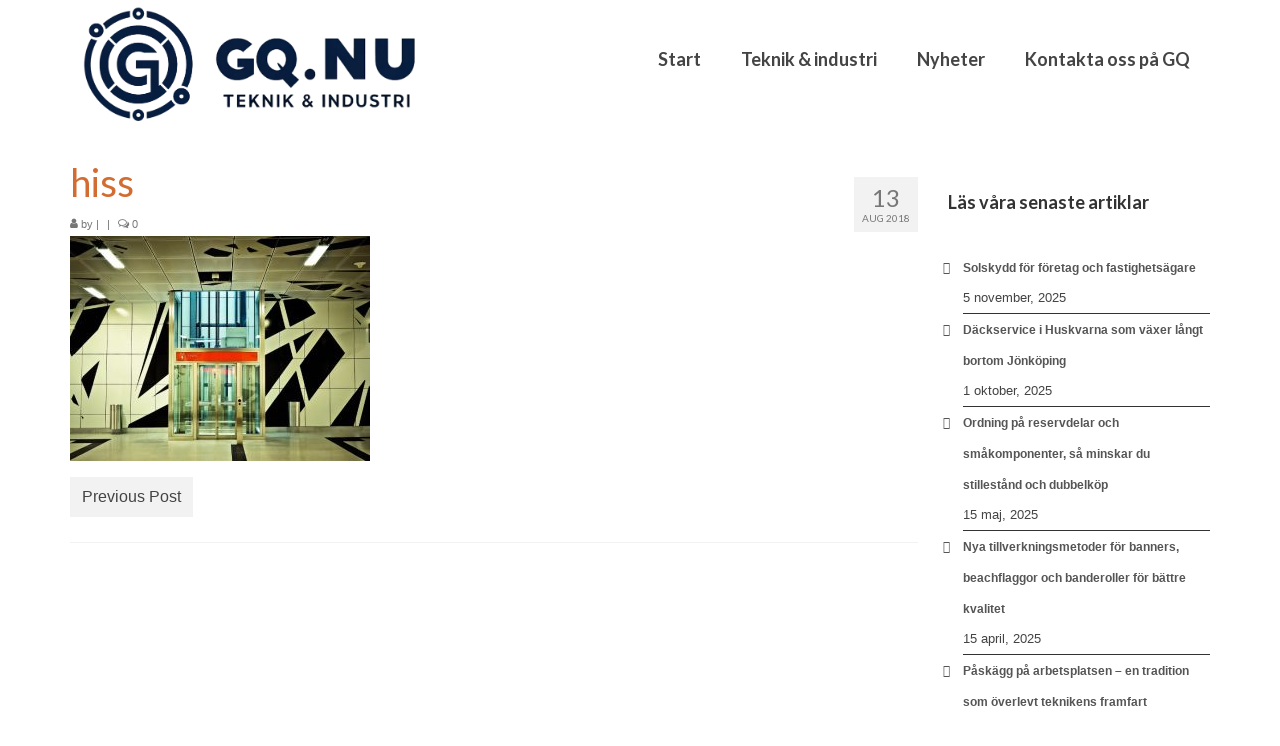

--- FILE ---
content_type: text/html; charset=UTF-8
request_url: https://gq.nu/hissar-service/hiss/
body_size: 9354
content:
<!DOCTYPE html>
<html class="no-js" lang="sv-SE" itemscope="itemscope" itemtype="https://schema.org/WebPage">
<head>
  <meta charset="UTF-8">
  <meta name="viewport" content="width=device-width, initial-scale=1.0">
  <meta http-equiv="X-UA-Compatible" content="IE=edge">
  <meta name='robots' content='index, follow, max-image-preview:large, max-snippet:-1, max-video-preview:-1' />
	<style>img:is([sizes="auto" i], [sizes^="auto," i]) { contain-intrinsic-size: 3000px 1500px }</style>
	
	<!-- This site is optimized with the Yoast SEO plugin v26.0 - https://yoast.com/wordpress/plugins/seo/ -->
	<title>hiss - GQ</title>
	<link rel="canonical" href="https://gq.nu/hissar-service/hiss/" />
	<meta property="og:locale" content="sv_SE" />
	<meta property="og:type" content="article" />
	<meta property="og:title" content="hiss - GQ" />
	<meta property="og:url" content="https://gq.nu/hissar-service/hiss/" />
	<meta property="og:site_name" content="GQ" />
	<meta property="article:modified_time" content="2018-08-13T09:39:30+00:00" />
	<meta property="og:image" content="https://gq.nu/hissar-service/hiss" />
	<meta property="og:image:width" content="650" />
	<meta property="og:image:height" content="487" />
	<meta property="og:image:type" content="image/jpeg" />
	<script type="application/ld+json" class="yoast-schema-graph">{"@context":"https://schema.org","@graph":[{"@type":"WebPage","@id":"https://gq.nu/hissar-service/hiss/","url":"https://gq.nu/hissar-service/hiss/","name":"hiss - GQ","isPartOf":{"@id":"https://gq.nu/#website"},"primaryImageOfPage":{"@id":"https://gq.nu/hissar-service/hiss/#primaryimage"},"image":{"@id":"https://gq.nu/hissar-service/hiss/#primaryimage"},"thumbnailUrl":"https://gq.nu/wp-content/uploads/2018/08/hiss.jpg","datePublished":"2018-08-13T09:39:25+00:00","dateModified":"2018-08-13T09:39:30+00:00","breadcrumb":{"@id":"https://gq.nu/hissar-service/hiss/#breadcrumb"},"inLanguage":"sv-SE","potentialAction":[{"@type":"ReadAction","target":["https://gq.nu/hissar-service/hiss/"]}]},{"@type":"ImageObject","inLanguage":"sv-SE","@id":"https://gq.nu/hissar-service/hiss/#primaryimage","url":"https://gq.nu/wp-content/uploads/2018/08/hiss.jpg","contentUrl":"https://gq.nu/wp-content/uploads/2018/08/hiss.jpg","width":650,"height":487,"caption":"hiss"},{"@type":"BreadcrumbList","@id":"https://gq.nu/hissar-service/hiss/#breadcrumb","itemListElement":[{"@type":"ListItem","position":1,"name":"Hem","item":"https://gq.nu/"},{"@type":"ListItem","position":2,"name":"Service av hissar &#8211; Viktigt att veta","item":"https://gq.nu/hissar-service/"},{"@type":"ListItem","position":3,"name":"hiss"}]},{"@type":"WebSite","@id":"https://gq.nu/#website","url":"https://gq.nu/","name":"GQ","description":"Information inom teknik &amp; industri","potentialAction":[{"@type":"SearchAction","target":{"@type":"EntryPoint","urlTemplate":"https://gq.nu/?s={search_term_string}"},"query-input":{"@type":"PropertyValueSpecification","valueRequired":true,"valueName":"search_term_string"}}],"inLanguage":"sv-SE"}]}</script>
	<!-- / Yoast SEO plugin. -->


<link rel='dns-prefetch' href='//fonts.googleapis.com' />
<link rel="alternate" type="application/rss+xml" title="GQ &raquo; Webbflöde" href="https://gq.nu/feed/" />
<link rel="alternate" type="application/rss+xml" title="GQ &raquo; Kommentarsflöde" href="https://gq.nu/comments/feed/" />
<script type="text/javascript">
/* <![CDATA[ */
window._wpemojiSettings = {"baseUrl":"https:\/\/s.w.org\/images\/core\/emoji\/16.0.1\/72x72\/","ext":".png","svgUrl":"https:\/\/s.w.org\/images\/core\/emoji\/16.0.1\/svg\/","svgExt":".svg","source":{"concatemoji":"https:\/\/gq.nu\/wp-includes\/js\/wp-emoji-release.min.js?ver=6.8.3"}};
/*! This file is auto-generated */
!function(s,n){var o,i,e;function c(e){try{var t={supportTests:e,timestamp:(new Date).valueOf()};sessionStorage.setItem(o,JSON.stringify(t))}catch(e){}}function p(e,t,n){e.clearRect(0,0,e.canvas.width,e.canvas.height),e.fillText(t,0,0);var t=new Uint32Array(e.getImageData(0,0,e.canvas.width,e.canvas.height).data),a=(e.clearRect(0,0,e.canvas.width,e.canvas.height),e.fillText(n,0,0),new Uint32Array(e.getImageData(0,0,e.canvas.width,e.canvas.height).data));return t.every(function(e,t){return e===a[t]})}function u(e,t){e.clearRect(0,0,e.canvas.width,e.canvas.height),e.fillText(t,0,0);for(var n=e.getImageData(16,16,1,1),a=0;a<n.data.length;a++)if(0!==n.data[a])return!1;return!0}function f(e,t,n,a){switch(t){case"flag":return n(e,"\ud83c\udff3\ufe0f\u200d\u26a7\ufe0f","\ud83c\udff3\ufe0f\u200b\u26a7\ufe0f")?!1:!n(e,"\ud83c\udde8\ud83c\uddf6","\ud83c\udde8\u200b\ud83c\uddf6")&&!n(e,"\ud83c\udff4\udb40\udc67\udb40\udc62\udb40\udc65\udb40\udc6e\udb40\udc67\udb40\udc7f","\ud83c\udff4\u200b\udb40\udc67\u200b\udb40\udc62\u200b\udb40\udc65\u200b\udb40\udc6e\u200b\udb40\udc67\u200b\udb40\udc7f");case"emoji":return!a(e,"\ud83e\udedf")}return!1}function g(e,t,n,a){var r="undefined"!=typeof WorkerGlobalScope&&self instanceof WorkerGlobalScope?new OffscreenCanvas(300,150):s.createElement("canvas"),o=r.getContext("2d",{willReadFrequently:!0}),i=(o.textBaseline="top",o.font="600 32px Arial",{});return e.forEach(function(e){i[e]=t(o,e,n,a)}),i}function t(e){var t=s.createElement("script");t.src=e,t.defer=!0,s.head.appendChild(t)}"undefined"!=typeof Promise&&(o="wpEmojiSettingsSupports",i=["flag","emoji"],n.supports={everything:!0,everythingExceptFlag:!0},e=new Promise(function(e){s.addEventListener("DOMContentLoaded",e,{once:!0})}),new Promise(function(t){var n=function(){try{var e=JSON.parse(sessionStorage.getItem(o));if("object"==typeof e&&"number"==typeof e.timestamp&&(new Date).valueOf()<e.timestamp+604800&&"object"==typeof e.supportTests)return e.supportTests}catch(e){}return null}();if(!n){if("undefined"!=typeof Worker&&"undefined"!=typeof OffscreenCanvas&&"undefined"!=typeof URL&&URL.createObjectURL&&"undefined"!=typeof Blob)try{var e="postMessage("+g.toString()+"("+[JSON.stringify(i),f.toString(),p.toString(),u.toString()].join(",")+"));",a=new Blob([e],{type:"text/javascript"}),r=new Worker(URL.createObjectURL(a),{name:"wpTestEmojiSupports"});return void(r.onmessage=function(e){c(n=e.data),r.terminate(),t(n)})}catch(e){}c(n=g(i,f,p,u))}t(n)}).then(function(e){for(var t in e)n.supports[t]=e[t],n.supports.everything=n.supports.everything&&n.supports[t],"flag"!==t&&(n.supports.everythingExceptFlag=n.supports.everythingExceptFlag&&n.supports[t]);n.supports.everythingExceptFlag=n.supports.everythingExceptFlag&&!n.supports.flag,n.DOMReady=!1,n.readyCallback=function(){n.DOMReady=!0}}).then(function(){return e}).then(function(){var e;n.supports.everything||(n.readyCallback(),(e=n.source||{}).concatemoji?t(e.concatemoji):e.wpemoji&&e.twemoji&&(t(e.twemoji),t(e.wpemoji)))}))}((window,document),window._wpemojiSettings);
/* ]]> */
</script>
<style id='wp-emoji-styles-inline-css' type='text/css'>

	img.wp-smiley, img.emoji {
		display: inline !important;
		border: none !important;
		box-shadow: none !important;
		height: 1em !important;
		width: 1em !important;
		margin: 0 0.07em !important;
		vertical-align: -0.1em !important;
		background: none !important;
		padding: 0 !important;
	}
</style>
<link rel='stylesheet' id='wp-block-library-css' href='https://gq.nu/wp-includes/css/dist/block-library/style.min.css?ver=6.8.3' type='text/css' media='all' />
<style id='classic-theme-styles-inline-css' type='text/css'>
/*! This file is auto-generated */
.wp-block-button__link{color:#fff;background-color:#32373c;border-radius:9999px;box-shadow:none;text-decoration:none;padding:calc(.667em + 2px) calc(1.333em + 2px);font-size:1.125em}.wp-block-file__button{background:#32373c;color:#fff;text-decoration:none}
</style>
<style id='global-styles-inline-css' type='text/css'>
:root{--wp--preset--aspect-ratio--square: 1;--wp--preset--aspect-ratio--4-3: 4/3;--wp--preset--aspect-ratio--3-4: 3/4;--wp--preset--aspect-ratio--3-2: 3/2;--wp--preset--aspect-ratio--2-3: 2/3;--wp--preset--aspect-ratio--16-9: 16/9;--wp--preset--aspect-ratio--9-16: 9/16;--wp--preset--color--black: #000;--wp--preset--color--cyan-bluish-gray: #abb8c3;--wp--preset--color--white: #fff;--wp--preset--color--pale-pink: #f78da7;--wp--preset--color--vivid-red: #cf2e2e;--wp--preset--color--luminous-vivid-orange: #ff6900;--wp--preset--color--luminous-vivid-amber: #fcb900;--wp--preset--color--light-green-cyan: #7bdcb5;--wp--preset--color--vivid-green-cyan: #00d084;--wp--preset--color--pale-cyan-blue: #8ed1fc;--wp--preset--color--vivid-cyan-blue: #0693e3;--wp--preset--color--vivid-purple: #9b51e0;--wp--preset--color--virtue-primary: #2d5c88;--wp--preset--color--virtue-primary-light: #6c8dab;--wp--preset--color--very-light-gray: #eee;--wp--preset--color--very-dark-gray: #444;--wp--preset--gradient--vivid-cyan-blue-to-vivid-purple: linear-gradient(135deg,rgba(6,147,227,1) 0%,rgb(155,81,224) 100%);--wp--preset--gradient--light-green-cyan-to-vivid-green-cyan: linear-gradient(135deg,rgb(122,220,180) 0%,rgb(0,208,130) 100%);--wp--preset--gradient--luminous-vivid-amber-to-luminous-vivid-orange: linear-gradient(135deg,rgba(252,185,0,1) 0%,rgba(255,105,0,1) 100%);--wp--preset--gradient--luminous-vivid-orange-to-vivid-red: linear-gradient(135deg,rgba(255,105,0,1) 0%,rgb(207,46,46) 100%);--wp--preset--gradient--very-light-gray-to-cyan-bluish-gray: linear-gradient(135deg,rgb(238,238,238) 0%,rgb(169,184,195) 100%);--wp--preset--gradient--cool-to-warm-spectrum: linear-gradient(135deg,rgb(74,234,220) 0%,rgb(151,120,209) 20%,rgb(207,42,186) 40%,rgb(238,44,130) 60%,rgb(251,105,98) 80%,rgb(254,248,76) 100%);--wp--preset--gradient--blush-light-purple: linear-gradient(135deg,rgb(255,206,236) 0%,rgb(152,150,240) 100%);--wp--preset--gradient--blush-bordeaux: linear-gradient(135deg,rgb(254,205,165) 0%,rgb(254,45,45) 50%,rgb(107,0,62) 100%);--wp--preset--gradient--luminous-dusk: linear-gradient(135deg,rgb(255,203,112) 0%,rgb(199,81,192) 50%,rgb(65,88,208) 100%);--wp--preset--gradient--pale-ocean: linear-gradient(135deg,rgb(255,245,203) 0%,rgb(182,227,212) 50%,rgb(51,167,181) 100%);--wp--preset--gradient--electric-grass: linear-gradient(135deg,rgb(202,248,128) 0%,rgb(113,206,126) 100%);--wp--preset--gradient--midnight: linear-gradient(135deg,rgb(2,3,129) 0%,rgb(40,116,252) 100%);--wp--preset--font-size--small: 13px;--wp--preset--font-size--medium: 20px;--wp--preset--font-size--large: 36px;--wp--preset--font-size--x-large: 42px;--wp--preset--spacing--20: 0.44rem;--wp--preset--spacing--30: 0.67rem;--wp--preset--spacing--40: 1rem;--wp--preset--spacing--50: 1.5rem;--wp--preset--spacing--60: 2.25rem;--wp--preset--spacing--70: 3.38rem;--wp--preset--spacing--80: 5.06rem;--wp--preset--shadow--natural: 6px 6px 9px rgba(0, 0, 0, 0.2);--wp--preset--shadow--deep: 12px 12px 50px rgba(0, 0, 0, 0.4);--wp--preset--shadow--sharp: 6px 6px 0px rgba(0, 0, 0, 0.2);--wp--preset--shadow--outlined: 6px 6px 0px -3px rgba(255, 255, 255, 1), 6px 6px rgba(0, 0, 0, 1);--wp--preset--shadow--crisp: 6px 6px 0px rgba(0, 0, 0, 1);}:where(.is-layout-flex){gap: 0.5em;}:where(.is-layout-grid){gap: 0.5em;}body .is-layout-flex{display: flex;}.is-layout-flex{flex-wrap: wrap;align-items: center;}.is-layout-flex > :is(*, div){margin: 0;}body .is-layout-grid{display: grid;}.is-layout-grid > :is(*, div){margin: 0;}:where(.wp-block-columns.is-layout-flex){gap: 2em;}:where(.wp-block-columns.is-layout-grid){gap: 2em;}:where(.wp-block-post-template.is-layout-flex){gap: 1.25em;}:where(.wp-block-post-template.is-layout-grid){gap: 1.25em;}.has-black-color{color: var(--wp--preset--color--black) !important;}.has-cyan-bluish-gray-color{color: var(--wp--preset--color--cyan-bluish-gray) !important;}.has-white-color{color: var(--wp--preset--color--white) !important;}.has-pale-pink-color{color: var(--wp--preset--color--pale-pink) !important;}.has-vivid-red-color{color: var(--wp--preset--color--vivid-red) !important;}.has-luminous-vivid-orange-color{color: var(--wp--preset--color--luminous-vivid-orange) !important;}.has-luminous-vivid-amber-color{color: var(--wp--preset--color--luminous-vivid-amber) !important;}.has-light-green-cyan-color{color: var(--wp--preset--color--light-green-cyan) !important;}.has-vivid-green-cyan-color{color: var(--wp--preset--color--vivid-green-cyan) !important;}.has-pale-cyan-blue-color{color: var(--wp--preset--color--pale-cyan-blue) !important;}.has-vivid-cyan-blue-color{color: var(--wp--preset--color--vivid-cyan-blue) !important;}.has-vivid-purple-color{color: var(--wp--preset--color--vivid-purple) !important;}.has-black-background-color{background-color: var(--wp--preset--color--black) !important;}.has-cyan-bluish-gray-background-color{background-color: var(--wp--preset--color--cyan-bluish-gray) !important;}.has-white-background-color{background-color: var(--wp--preset--color--white) !important;}.has-pale-pink-background-color{background-color: var(--wp--preset--color--pale-pink) !important;}.has-vivid-red-background-color{background-color: var(--wp--preset--color--vivid-red) !important;}.has-luminous-vivid-orange-background-color{background-color: var(--wp--preset--color--luminous-vivid-orange) !important;}.has-luminous-vivid-amber-background-color{background-color: var(--wp--preset--color--luminous-vivid-amber) !important;}.has-light-green-cyan-background-color{background-color: var(--wp--preset--color--light-green-cyan) !important;}.has-vivid-green-cyan-background-color{background-color: var(--wp--preset--color--vivid-green-cyan) !important;}.has-pale-cyan-blue-background-color{background-color: var(--wp--preset--color--pale-cyan-blue) !important;}.has-vivid-cyan-blue-background-color{background-color: var(--wp--preset--color--vivid-cyan-blue) !important;}.has-vivid-purple-background-color{background-color: var(--wp--preset--color--vivid-purple) !important;}.has-black-border-color{border-color: var(--wp--preset--color--black) !important;}.has-cyan-bluish-gray-border-color{border-color: var(--wp--preset--color--cyan-bluish-gray) !important;}.has-white-border-color{border-color: var(--wp--preset--color--white) !important;}.has-pale-pink-border-color{border-color: var(--wp--preset--color--pale-pink) !important;}.has-vivid-red-border-color{border-color: var(--wp--preset--color--vivid-red) !important;}.has-luminous-vivid-orange-border-color{border-color: var(--wp--preset--color--luminous-vivid-orange) !important;}.has-luminous-vivid-amber-border-color{border-color: var(--wp--preset--color--luminous-vivid-amber) !important;}.has-light-green-cyan-border-color{border-color: var(--wp--preset--color--light-green-cyan) !important;}.has-vivid-green-cyan-border-color{border-color: var(--wp--preset--color--vivid-green-cyan) !important;}.has-pale-cyan-blue-border-color{border-color: var(--wp--preset--color--pale-cyan-blue) !important;}.has-vivid-cyan-blue-border-color{border-color: var(--wp--preset--color--vivid-cyan-blue) !important;}.has-vivid-purple-border-color{border-color: var(--wp--preset--color--vivid-purple) !important;}.has-vivid-cyan-blue-to-vivid-purple-gradient-background{background: var(--wp--preset--gradient--vivid-cyan-blue-to-vivid-purple) !important;}.has-light-green-cyan-to-vivid-green-cyan-gradient-background{background: var(--wp--preset--gradient--light-green-cyan-to-vivid-green-cyan) !important;}.has-luminous-vivid-amber-to-luminous-vivid-orange-gradient-background{background: var(--wp--preset--gradient--luminous-vivid-amber-to-luminous-vivid-orange) !important;}.has-luminous-vivid-orange-to-vivid-red-gradient-background{background: var(--wp--preset--gradient--luminous-vivid-orange-to-vivid-red) !important;}.has-very-light-gray-to-cyan-bluish-gray-gradient-background{background: var(--wp--preset--gradient--very-light-gray-to-cyan-bluish-gray) !important;}.has-cool-to-warm-spectrum-gradient-background{background: var(--wp--preset--gradient--cool-to-warm-spectrum) !important;}.has-blush-light-purple-gradient-background{background: var(--wp--preset--gradient--blush-light-purple) !important;}.has-blush-bordeaux-gradient-background{background: var(--wp--preset--gradient--blush-bordeaux) !important;}.has-luminous-dusk-gradient-background{background: var(--wp--preset--gradient--luminous-dusk) !important;}.has-pale-ocean-gradient-background{background: var(--wp--preset--gradient--pale-ocean) !important;}.has-electric-grass-gradient-background{background: var(--wp--preset--gradient--electric-grass) !important;}.has-midnight-gradient-background{background: var(--wp--preset--gradient--midnight) !important;}.has-small-font-size{font-size: var(--wp--preset--font-size--small) !important;}.has-medium-font-size{font-size: var(--wp--preset--font-size--medium) !important;}.has-large-font-size{font-size: var(--wp--preset--font-size--large) !important;}.has-x-large-font-size{font-size: var(--wp--preset--font-size--x-large) !important;}
:where(.wp-block-post-template.is-layout-flex){gap: 1.25em;}:where(.wp-block-post-template.is-layout-grid){gap: 1.25em;}
:where(.wp-block-columns.is-layout-flex){gap: 2em;}:where(.wp-block-columns.is-layout-grid){gap: 2em;}
:root :where(.wp-block-pullquote){font-size: 1.5em;line-height: 1.6;}
</style>
<link rel='stylesheet' id='virtue_theme-css' href='https://gq.nu/wp-content/themes/virtue/assets/css/virtue.css?ver=3.4.13' type='text/css' media='all' />
<link rel='stylesheet' id='virtue_skin-css' href='https://gq.nu/wp-content/themes/virtue/assets/css/skins/default.css?ver=3.4.13' type='text/css' media='all' />
<link rel='stylesheet' id='redux-google-fonts-virtue-css' href='https://fonts.googleapis.com/css?family=Lato%3A400%2C700&#038;ver=6.8.3' type='text/css' media='all' />
<!--[if lt IE 9]>
<script type="text/javascript" src="https://gq.nu/wp-content/themes/virtue/assets/js/vendor/respond.min.js?ver=6.8.3" id="virtue-respond-js"></script>
<![endif]-->
<script type="text/javascript" src="https://gq.nu/wp-includes/js/jquery/jquery.min.js?ver=3.7.1" id="jquery-core-js"></script>
<script type="text/javascript" src="https://gq.nu/wp-includes/js/jquery/jquery-migrate.min.js?ver=3.4.1" id="jquery-migrate-js"></script>
<link rel="https://api.w.org/" href="https://gq.nu/wp-json/" /><link rel="alternate" title="JSON" type="application/json" href="https://gq.nu/wp-json/wp/v2/media/424" /><link rel="EditURI" type="application/rsd+xml" title="RSD" href="https://gq.nu/xmlrpc.php?rsd" />
<meta name="generator" content="WordPress 6.8.3" />
<link rel='shortlink' href='https://gq.nu/?p=424' />
<link rel="alternate" title="oEmbed (JSON)" type="application/json+oembed" href="https://gq.nu/wp-json/oembed/1.0/embed?url=https%3A%2F%2Fgq.nu%2Fhissar-service%2Fhiss%2F" />
<link rel="alternate" title="oEmbed (XML)" type="text/xml+oembed" href="https://gq.nu/wp-json/oembed/1.0/embed?url=https%3A%2F%2Fgq.nu%2Fhissar-service%2Fhiss%2F&#038;format=xml" />
<style type="text/css">#logo {padding-top:6px;}#logo {padding-bottom:7px;}#logo {margin-left:0px;}#logo {margin-right:0px;}#nav-main {margin-top:40px;}#nav-main {margin-bottom:10px;}.headerfont, .tp-caption {font-family:Lato;}.topbarmenu ul li {font-family:Lato;}input[type=number]::-webkit-inner-spin-button, input[type=number]::-webkit-outer-spin-button { -webkit-appearance: none; margin: 0; } input[type=number] {-moz-appearance: textfield;}.quantity input::-webkit-outer-spin-button,.quantity input::-webkit-inner-spin-button {display: none;}.product_item .product_details h5 {text-transform: none;}.product_item .product_details h5 {min-height:40px;}.entry-content p { margin-bottom:16px;}.sidebar h3 {
	font-size: 18px !important;
	font-weight: bold !important;
}

.widget-inner > ul > li {
	border-bottom: solid 1px #333 !important;
}

.widget-inner > ul > li > a {
	font-size: 12px;
	font-weight: 600;
}

#rss-2 {
	background-color: #f0f0f0;
	padding: 10px 10px;
}

.rss-date {
	display: block;
	font-size: 10px;
	font-weight: 200;
}</style><script>
  (function(i,s,o,g,r,a,m){i['GoogleAnalyticsObject']=r;i[r]=i[r]||function(){
  (i[r].q=i[r].q||[]).push(arguments)},i[r].l=1*new Date();a=s.createElement(o),
  m=s.getElementsByTagName(o)[0];a.async=1;a.src=g;m.parentNode.insertBefore(a,m)
  })(window,document,'script','https://www.google-analytics.com/analytics.js','ga');

  ga('create', 'UA-92421930-1', 'auto');
  ga('send', 'pageview');

</script>

<meta name="google-site-verification" content="UkFzEkst9mASnZwQx5O5JK61n_2R6xE0NUBketnwVFE" /><style type="text/css" title="dynamic-css" class="options-output">header #logo a.brand,.logofont{font-family:Lato;line-height:40px;font-weight:400;font-style:normal;font-size:32px;}.kad_tagline{font-family:Lato;line-height:20px;font-weight:400;font-style:normal;color:#444444;font-size:14px;}.product_item .product_details h5{font-family:Lato;line-height:20px;font-weight:700;font-style:normal;font-size:16px;}h1{font-family:Lato;line-height:40px;font-weight:400;font-style:normal;color:#d36c30;font-size:38px;}h2{font-family:Lato;line-height:40px;font-weight:normal;font-style:normal;font-size:32px;}h3{font-family:Lato;line-height:40px;font-weight:400;font-style:normal;font-size:28px;}h4{font-family:Lato;line-height:40px;font-weight:400;font-style:normal;font-size:24px;}h5{font-family:Lato;line-height:24px;font-weight:700;font-style:normal;font-size:18px;}body{font-family:Verdana, Geneva, sans-serif;line-height:24px;font-weight:400;font-style:normal;font-size:16px;}#nav-main ul.sf-menu a{font-family:Lato;line-height:18px;font-weight:700;font-style:normal;font-size:18px;}#nav-second ul.sf-menu a{font-family:Lato;line-height:22px;font-weight:400;font-style:normal;font-size:18px;}.kad-nav-inner .kad-mnav, .kad-mobile-nav .kad-nav-inner li a,.nav-trigger-case{font-family:Lato;line-height:20px;font-weight:400;font-style:normal;font-size:16px;}</style></head>
<body class="attachment wp-singular attachment-template-default single single-attachment postid-424 attachmentid-424 attachment-jpeg wp-embed-responsive wp-theme-virtue wide hiss">

	<div id="kt-skip-link"><a href="#content">Skip to Main Content</a></div>
	<div id="wrapper" class="container">
	<header class="banner headerclass" itemscope itemtype="https://schema.org/WPHeader">
		<div class="container">
		<div class="row">
			<div class="col-md-4 clearfix kad-header-left">
				<div id="logo" class="logocase">
					<a class="brand logofont" href="https://gq.nu/">
													<div id="thelogo">
								<img src="https://gq.nu/wp-content/uploads/2024/03/gq.nu-liggande-logotyp.png" alt="GQ" width="1791" height="593" class="kad-standard-logo" />
															</div>
												</a>
									</div> <!-- Close #logo -->
			</div><!-- close logo span -->
							<div class="col-md-8 kad-header-right">
					<nav id="nav-main" class="clearfix" itemscope itemtype="https://schema.org/SiteNavigationElement">
						<ul id="menu-mainmenu" class="sf-menu"><li  class=" menu-item-6"><a href="https://gq.nu/"><span>Start</span></a></li>
<li  class=" menu-item-43"><a href="https://gq.nu/teknik-industri/"><span>Teknik &#038; industri</span></a></li>
<li  class=" current_page_parent menu-item-21"><a href="https://gq.nu/nyheter/"><span>Nyheter</span></a></li>
<li  class=" menu-item-341"><a href="https://gq.nu/kontakt/"><span>Kontakta oss på GQ</span></a></li>
</ul>					</nav> 
				</div> <!-- Close menuclass-->
			       
		</div> <!-- Close Row -->
					<div id="mobile-nav-trigger" class="nav-trigger">
				<button class="nav-trigger-case mobileclass collapsed" data-toggle="collapse" data-target=".kad-nav-collapse">
					<span class="kad-navbtn"><i class="icon-reorder"></i></span>
					<span class="kad-menu-name">Menu</span>
				</button>
			</div>
			<div id="kad-mobile-nav" class="kad-mobile-nav">
				<div class="kad-nav-inner mobileclass">
					<div class="kad-nav-collapse">
					<ul id="menu-mainmenu-1" class="kad-mnav"><li  class=" menu-item-6"><a href="https://gq.nu/"><span>Start</span></a></li>
<li  class=" menu-item-43"><a href="https://gq.nu/teknik-industri/"><span>Teknik &#038; industri</span></a></li>
<li  class=" current_page_parent menu-item-21"><a href="https://gq.nu/nyheter/"><span>Nyheter</span></a></li>
<li  class=" menu-item-341"><a href="https://gq.nu/kontakt/"><span>Kontakta oss på GQ</span></a></li>
</ul>					</div>
				</div>
			</div>
		 
	</div> <!-- Close Container -->
	</header>
	<div class="wrap contentclass" role="document">

	<div id="content" class="container">
	<div class="row single-article" itemscope itemtype="https://schema.org/BlogPosting">
		<div class="main col-lg-9 col-md-8" role="main">
					<article class="post-424 attachment type-attachment status-inherit hentry">
			<div class="postmeta updated color_gray">
	<div class="postdate bg-lightgray headerfont">
		<meta itemprop="datePublished" content="2018-08-13T09:39:30+00:00">
		<span class="postday">13</span>
		aug 2018	</div>
</div>				<header>

				<h1 class="entry-title" itemprop="name headline">hiss</h1><div class="subhead">
    <span class="postauthortop author vcard">
    <i class="icon-user"></i> by  <span itemprop="author"><a href="https://gq.nu/author/" class="fn" rel="author"></a></span> |</span>
        <span class="kad-hidepostedin">|</span>
    <span class="postcommentscount">
    <i class="icon-comments-alt"></i> 0    </span>
</div>				
				</header>

				<div class="entry-content" itemprop="articleBody">
					<p class="attachment"><a class="thumbnail" href='https://gq.nu/wp-content/uploads/2018/08/hiss.jpg'><img fetchpriority="high" decoding="async" width="300" height="225" src="https://gq.nu/wp-content/uploads/2018/08/hiss-300x225.jpg" class="attachment-medium size-medium" alt="hiss" srcset="https://gq.nu/wp-content/uploads/2018/08/hiss-300x225.jpg 300w, https://gq.nu/wp-content/uploads/2018/08/hiss.jpg 650w" sizes="(max-width: 300px) 100vw, 300px" /></a></p>
				</div>

				<footer class="single-footer">
				<meta itemscope itemprop="mainEntityOfPage" content="https://gq.nu/hissar-service/hiss/" itemType="https://schema.org/WebPage" itemid="https://gq.nu/hissar-service/hiss/"><meta itemprop="dateModified" content="2018-08-13T09:39:30+00:00"><div itemprop="publisher" itemscope itemtype="https://schema.org/Organization"><div itemprop="logo" itemscope itemtype="https://schema.org/ImageObject"><meta itemprop="url" content="https://gq.nu/wp-content/uploads/2024/03/gq.nu-liggande-logotyp.png"><meta itemprop="width" content="1791"><meta itemprop="height" content="593"></div><meta itemprop="name" content="GQ"></div><div class="kad-post-navigation clearfix">
        <div class="alignleft kad-previous-link">
        <a href="https://gq.nu/hissar-service/" rel="prev">Previous Post</a> 
        </div>
        <div class="alignright kad-next-link">
         
        </div>
 </div> <!-- end navigation -->
 				</footer>
			</article>
					</div>
		<aside class="col-lg-3 col-md-4 kad-sidebar" role="complementary" itemscope itemtype="https://schema.org/WPSideBar">
	<div class="sidebar">
		<section id="block-8" class="widget-1 widget-first widget widget_block"><div class="widget-inner">
<h3 class="wp-block-heading">Läs våra senaste artiklar</h3>
</div></section><section id="block-7" class="widget-2 widget-last widget widget_block widget_recent_entries"><div class="widget-inner"><ul class="wp-block-latest-posts__list has-dates wp-block-latest-posts"><li><a class="wp-block-latest-posts__post-title" href="https://gq.nu/solskydd-for-foretag-och-fastighetsagare/">Solskydd för företag och fastighetsägare</a><time datetime="2025-11-05T12:53:20+00:00" class="wp-block-latest-posts__post-date">5 november, 2025</time></li>
<li><a class="wp-block-latest-posts__post-title" href="https://gq.nu/lidheds-se-dackservice-som-vaxer-langt-bortom-huskvarna/">Däckservice i Huskvarna som växer långt bortom Jönköping</a><time datetime="2025-10-01T08:06:30+00:00" class="wp-block-latest-posts__post-date">1 oktober, 2025</time></li>
<li><a class="wp-block-latest-posts__post-title" href="https://gq.nu/ordning-pa-reservdelar-och-smakomponenter/">Ordning på reservdelar och småkomponenter, så minskar du stillestånd och dubbelköp</a><time datetime="2025-05-15T15:27:00+00:00" class="wp-block-latest-posts__post-date">15 maj, 2025</time></li>
<li><a class="wp-block-latest-posts__post-title" href="https://gq.nu/nya-tillverkningsmetoder-for-banners-beachflaggor-och-banderoller-for-battre-kvalitet/">Nya tillverkningsmetoder för banners, beachflaggor och banderoller för bättre kvalitet</a><time datetime="2025-04-15T11:48:20+00:00" class="wp-block-latest-posts__post-date">15 april, 2025</time></li>
<li><a class="wp-block-latest-posts__post-title" href="https://gq.nu/paskagg-pa-arbetsplatsen-en-tradition-som-overlevt-teknikens-framfart/">Påskägg på arbetsplatsen – en tradition som överlevt teknikens framfart</a><time datetime="2025-03-17T08:12:02+00:00" class="wp-block-latest-posts__post-date">17 mars, 2025</time></li>
<li><a class="wp-block-latest-posts__post-title" href="https://gq.nu/lagre-elpriser-att-vanta-under-2025-sa-paverkas-olika-elomraden-och-den-nya-prismodellen/">Lägre elpriser att vänta under 2025 – så påverkas olika elområden och den nya prismodellen</a><time datetime="2025-02-22T13:01:03+00:00" class="wp-block-latest-posts__post-date">22 februari, 2025</time></li>
<li><a class="wp-block-latest-posts__post-title" href="https://gq.nu/ett-tryggare-samhalle-genom-teknik-och-utbildning/">Ett tryggare samhälle genom teknik och utbildning</a><time datetime="2024-12-30T14:34:00+00:00" class="wp-block-latest-posts__post-date">30 december, 2024</time></li>
<li><a class="wp-block-latest-posts__post-title" href="https://gq.nu/trump-tillbaka-vid-makten-vad-betyder-det-for-svensk-industri-och-global-handel/">Trump tillbaka vid makten – vad betyder det för svensk industri och global handel?</a><time datetime="2024-11-12T10:50:00+00:00" class="wp-block-latest-posts__post-date">12 november, 2024</time></li>
<li><a class="wp-block-latest-posts__post-title" href="https://gq.nu/det-amerikanska-valet-vad-star-pa-spel-for-svensk-industri-och-global-handel/">Det amerikanska valet: Vad står på spel för svensk industri och global handel?</a><time datetime="2024-10-17T19:47:00+00:00" class="wp-block-latest-posts__post-date">17 oktober, 2024</time></li>
<li><a class="wp-block-latest-posts__post-title" href="https://gq.nu/glasracken-i-modern-arkitektur-fran-sakerhet-till-design/">Glasräcken i modern arkitektur från säkerhet till design</a><time datetime="2024-02-25T13:31:25+00:00" class="wp-block-latest-posts__post-date">25 februari, 2024</time></li>
</ul></div></section>	</div><!-- /.sidebar -->
</aside><!-- /aside -->
			</div><!-- /.row-->
		</div><!-- /.content -->
	</div><!-- /.wrap -->
	<footer id="containerfooter" class="footerclass" itemscope itemtype="https://schema.org/WPFooter">
  <div class="container">
  	<div class="row">
  		 
					<div class="col-md-4 footercol1">
					<div class="widget-1 widget-first footer-widget"><aside id="block-2" class="widget widget_block widget_text">
<p><strong>E-post:</strong></p>
</aside></div><div class="widget-2 footer-widget"><aside id="block-3" class="widget widget_block">
<ul class="wp-block-list">
<li>För allmänna förfrågningar:&nbsp;<a>info@gq.nu</a></li>



<li>För press- och mediarelaterade ärenden:&nbsp;<a>press@gq.nu</a></li>
</ul>
</aside></div><div class="widget-3 footer-widget"><aside id="block-4" class="widget widget_block widget_text">
<p><strong>Telefon:</strong></p>
</aside></div><div class="widget-4 widget-last footer-widget"><aside id="block-5" class="widget widget_block">
<ul class="wp-block-list">
<li>Kundtjänst: 020-890 294 093 (Öppet vardagar 09:00-17:00)</li>
</ul>
</aside></div>					</div> 
            					 
					<div class="col-md-4 footercol2">
					<div class="widget-1 widget-first footer-widget"><aside id="block-6" class="widget widget_block widget_media_image">
<figure class="wp-block-image size-large"><img loading="lazy" decoding="async" width="1024" height="904" src="https://gq.nu/wp-content/uploads/2024/03/gq.nu-logotyp-1024x904.png" alt="" class="wp-image-1147" srcset="https://gq.nu/wp-content/uploads/2024/03/gq.nu-logotyp-1024x904.png 1024w, https://gq.nu/wp-content/uploads/2024/03/gq.nu-logotyp-300x265.png 300w, https://gq.nu/wp-content/uploads/2024/03/gq.nu-logotyp-768x678.png 768w, https://gq.nu/wp-content/uploads/2024/03/gq.nu-logotyp.png 1058w" sizes="auto, (max-width: 1024px) 100vw, 1024px" /></figure>
</aside></div>					</div> 
		        		        			        </div>
        <div class="footercredits clearfix">
    		
    		        	<p>&copy; 2026 GQ</p>
    	</div>

  </div>

</footer>

		</div><!--Wrapper-->
		<script type="speculationrules">
{"prefetch":[{"source":"document","where":{"and":[{"href_matches":"\/*"},{"not":{"href_matches":["\/wp-*.php","\/wp-admin\/*","\/wp-content\/uploads\/*","\/wp-content\/*","\/wp-content\/plugins\/*","\/wp-content\/themes\/virtue\/*","\/*\\?(.+)"]}},{"not":{"selector_matches":"a[rel~=\"nofollow\"]"}},{"not":{"selector_matches":".no-prefetch, .no-prefetch a"}}]},"eagerness":"conservative"}]}
</script>
<script type="text/javascript" src="https://gq.nu/wp-content/themes/virtue/assets/js/min/bootstrap-min.js?ver=3.4.13" id="bootstrap-js"></script>
<script type="text/javascript" src="https://gq.nu/wp-includes/js/hoverIntent.min.js?ver=1.10.2" id="hoverIntent-js"></script>
<script type="text/javascript" src="https://gq.nu/wp-includes/js/imagesloaded.min.js?ver=5.0.0" id="imagesloaded-js"></script>
<script type="text/javascript" src="https://gq.nu/wp-includes/js/masonry.min.js?ver=4.2.2" id="masonry-js"></script>
<script type="text/javascript" src="https://gq.nu/wp-content/themes/virtue/assets/js/min/plugins-min.js?ver=3.4.13" id="virtue_plugins-js"></script>
<script type="text/javascript" src="https://gq.nu/wp-content/themes/virtue/assets/js/min/magnific-popup-min.js?ver=3.4.13" id="magnific-popup-js"></script>
<script type="text/javascript" id="virtue-lightbox-init-js-extra">
/* <![CDATA[ */
var virtue_lightbox = {"loading":"Loading...","of":"%curr% of %total%","error":"The Image could not be loaded."};
/* ]]> */
</script>
<script type="text/javascript" src="https://gq.nu/wp-content/themes/virtue/assets/js/min/virtue-lightbox-init-min.js?ver=3.4.13" id="virtue-lightbox-init-js"></script>
<script type="text/javascript" src="https://gq.nu/wp-content/themes/virtue/assets/js/min/main-min.js?ver=3.4.13" id="virtue_main-js"></script>
	</body>
</html>